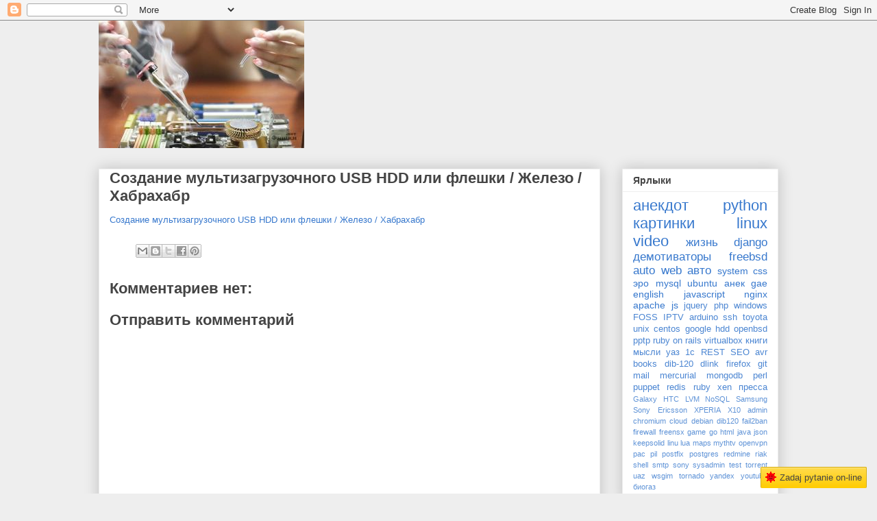

--- FILE ---
content_type: text/html; charset=UTF-8
request_url: https://blog.chm.od.ua/2011/07/usb-hdd.html
body_size: 13088
content:
<!DOCTYPE html>
<html class='v2' dir='ltr' lang='ru'>
<head>
<link href='https://www.blogger.com/static/v1/widgets/335934321-css_bundle_v2.css' rel='stylesheet' type='text/css'/>
<meta content='width=1100' name='viewport'/>
<meta content='text/html; charset=UTF-8' http-equiv='Content-Type'/>
<meta content='blogger' name='generator'/>
<link href="https://blog.chm.od.ua/favicon.ico" rel='icon' type='image/x-icon' />
<link href="https://blog.chm.od.ua/2011/07/usb-hdd.html" rel='canonical' />
<link rel="alternate" type="application/atom+xml" title="ChmOD - Atom" href="https://blog.chm.od.ua/feeds/posts/default" />
<link rel="alternate" type="application/rss+xml" title="ChmOD - RSS" href="https://blog.chm.od.ua/feeds/posts/default?alt=rss" />
<link rel="service.post" type="application/atom+xml" title="ChmOD - Atom" href="https://www.blogger.com/feeds/1968524279531736437/posts/default" />

<link rel="alternate" type="application/atom+xml" title="ChmOD - Atom" href="https://blog.chm.od.ua/feeds/7456970792989995822/comments/default" />
<!--Can't find substitution for tag [blog.ieCssRetrofitLinks]-->
<meta content='http://blog.chm.od.ua/2011/07/usb-hdd.html' property='og:url'/>
<meta content='Создание мультизагрузочного USB HDD или флешки / Железо / Хабрахабр' property='og:title'/>
<meta content='Создание мультизагрузочного USB HDD или флешки / Железо / Хабрахабр' property='og:description'/>
<title>ChmOD: Создание мультизагрузочного USB HDD или флешки / Железо / Хабрахабр</title>
<style id='page-skin-1' type='text/css'><!--
/*
-----------------------------------------------
Blogger Template Style
Name:     Awesome Inc.
Designer: Tina Chen
URL:      tinachen.org
----------------------------------------------- */
/* Content
----------------------------------------------- */
body {
font: normal normal 13px Arial, Tahoma, Helvetica, FreeSans, sans-serif;
color: #444444;
background: #eeeeee none repeat scroll top left;
}
html body .content-outer {
min-width: 0;
max-width: 100%;
width: 100%;
}
a:link {
text-decoration: none;
color: #3778cd;
}
a:visited {
text-decoration: none;
color: #4d469c;
}
a:hover {
text-decoration: underline;
color: #3778cd;
}
.body-fauxcolumn-outer .cap-top {
position: absolute;
z-index: 1;
height: 276px;
width: 100%;
background: transparent none repeat-x scroll top left;
_background-image: none;
}
/* Columns
----------------------------------------------- */
.content-inner {
padding: 0;
}
.header-inner .section {
margin: 0 16px;
}
.tabs-inner .section {
margin: 0 16px;
}
.main-inner {
padding-top: 30px;
}
.main-inner .column-center-inner,
.main-inner .column-left-inner,
.main-inner .column-right-inner {
padding: 0 5px;
}
*+html body .main-inner .column-center-inner {
margin-top: -30px;
}
#layout .main-inner .column-center-inner {
margin-top: 0;
}
/* Header
----------------------------------------------- */
.header-outer {
margin: 0 0 0 0;
background: transparent none repeat scroll 0 0;
}
.Header h1 {
font: normal bold 40px Arial, Tahoma, Helvetica, FreeSans, sans-serif;
color: #444444;
text-shadow: 0 0 -1px #000000;
}
.Header h1 a {
color: #444444;
}
.Header .description {
font: normal normal 14px Arial, Tahoma, Helvetica, FreeSans, sans-serif;
color: #444444;
}
.header-inner .Header .titlewrapper,
.header-inner .Header .descriptionwrapper {
padding-left: 0;
padding-right: 0;
margin-bottom: 0;
}
.header-inner .Header .titlewrapper {
padding-top: 22px;
}
/* Tabs
----------------------------------------------- */
.tabs-outer {
overflow: hidden;
position: relative;
background: #eeeeee url(https://resources.blogblog.com/blogblog/data/1kt/awesomeinc/tabs_gradient_light.png) repeat scroll 0 0;
}
#layout .tabs-outer {
overflow: visible;
}
.tabs-cap-top, .tabs-cap-bottom {
position: absolute;
width: 100%;
border-top: 1px solid #999999;
}
.tabs-cap-bottom {
bottom: 0;
}
.tabs-inner .widget li a {
display: inline-block;
margin: 0;
padding: .6em 1.5em;
font: normal bold 14px Arial, Tahoma, Helvetica, FreeSans, sans-serif;
color: #444444;
border-top: 1px solid #999999;
border-bottom: 1px solid #999999;
border-left: 1px solid #999999;
height: 16px;
line-height: 16px;
}
.tabs-inner .widget li:last-child a {
border-right: 1px solid #999999;
}
.tabs-inner .widget li.selected a, .tabs-inner .widget li a:hover {
background: #666666 url(https://resources.blogblog.com/blogblog/data/1kt/awesomeinc/tabs_gradient_light.png) repeat-x scroll 0 -100px;
color: #ffffff;
}
/* Headings
----------------------------------------------- */
h2 {
font: normal bold 14px Arial, Tahoma, Helvetica, FreeSans, sans-serif;
color: #444444;
}
/* Widgets
----------------------------------------------- */
.main-inner .section {
margin: 0 27px;
padding: 0;
}
.main-inner .column-left-outer,
.main-inner .column-right-outer {
margin-top: 0;
}
#layout .main-inner .column-left-outer,
#layout .main-inner .column-right-outer {
margin-top: 0;
}
.main-inner .column-left-inner,
.main-inner .column-right-inner {
background: transparent none repeat 0 0;
-moz-box-shadow: 0 0 0 rgba(0, 0, 0, .2);
-webkit-box-shadow: 0 0 0 rgba(0, 0, 0, .2);
-goog-ms-box-shadow: 0 0 0 rgba(0, 0, 0, .2);
box-shadow: 0 0 0 rgba(0, 0, 0, .2);
-moz-border-radius: 0;
-webkit-border-radius: 0;
-goog-ms-border-radius: 0;
border-radius: 0;
}
#layout .main-inner .column-left-inner,
#layout .main-inner .column-right-inner {
margin-top: 0;
}
.sidebar .widget {
font: normal normal 14px Arial, Tahoma, Helvetica, FreeSans, sans-serif;
color: #444444;
}
.sidebar .widget a:link {
color: #3778cd;
}
.sidebar .widget a:visited {
color: #4d469c;
}
.sidebar .widget a:hover {
color: #3778cd;
}
.sidebar .widget h2 {
text-shadow: 0 0 -1px #000000;
}
.main-inner .widget {
background-color: #ffffff;
border: 1px solid #eeeeee;
padding: 0 15px 15px;
margin: 20px -16px;
-moz-box-shadow: 0 0 20px rgba(0, 0, 0, .2);
-webkit-box-shadow: 0 0 20px rgba(0, 0, 0, .2);
-goog-ms-box-shadow: 0 0 20px rgba(0, 0, 0, .2);
box-shadow: 0 0 20px rgba(0, 0, 0, .2);
-moz-border-radius: 0;
-webkit-border-radius: 0;
-goog-ms-border-radius: 0;
border-radius: 0;
}
.main-inner .widget h2 {
margin: 0 -15px;
padding: .6em 15px .5em;
border-bottom: 1px solid transparent;
}
.footer-inner .widget h2 {
padding: 0 0 .4em;
border-bottom: 1px solid transparent;
}
.main-inner .widget h2 + div, .footer-inner .widget h2 + div {
border-top: 1px solid #eeeeee;
padding-top: 8px;
}
.main-inner .widget .widget-content {
margin: 0 -15px;
padding: 7px 15px 0;
}
.main-inner .widget ul, .main-inner .widget #ArchiveList ul.flat {
margin: -8px -15px 0;
padding: 0;
list-style: none;
}
.main-inner .widget #ArchiveList {
margin: -8px 0 0;
}
.main-inner .widget ul li, .main-inner .widget #ArchiveList ul.flat li {
padding: .5em 15px;
text-indent: 0;
color: #666666;
border-top: 1px solid #eeeeee;
border-bottom: 1px solid transparent;
}
.main-inner .widget #ArchiveList ul li {
padding-top: .25em;
padding-bottom: .25em;
}
.main-inner .widget ul li:first-child, .main-inner .widget #ArchiveList ul.flat li:first-child {
border-top: none;
}
.main-inner .widget ul li:last-child, .main-inner .widget #ArchiveList ul.flat li:last-child {
border-bottom: none;
}
.post-body {
position: relative;
}
.main-inner .widget .post-body ul {
padding: 0 2.5em;
margin: .5em 0;
list-style: disc;
}
.main-inner .widget .post-body ul li {
padding: 0.25em 0;
margin-bottom: .25em;
color: #444444;
border: none;
}
.footer-inner .widget ul {
padding: 0;
list-style: none;
}
.widget .zippy {
color: #666666;
}
/* Posts
----------------------------------------------- */
body .main-inner .Blog {
padding: 0;
margin-bottom: 1em;
background-color: transparent;
border: none;
-moz-box-shadow: 0 0 0 rgba(0, 0, 0, 0);
-webkit-box-shadow: 0 0 0 rgba(0, 0, 0, 0);
-goog-ms-box-shadow: 0 0 0 rgba(0, 0, 0, 0);
box-shadow: 0 0 0 rgba(0, 0, 0, 0);
}
.main-inner .section:last-child .Blog:last-child {
padding: 0;
margin-bottom: 1em;
}
.main-inner .widget h2.date-header {
margin: 0 -15px 1px;
padding: 0 0 0 0;
font: normal normal 14px Arial, Tahoma, Helvetica, FreeSans, sans-serif;
color: #444444;
background: transparent none no-repeat scroll top left;
border-top: 0 solid #eeeeee;
border-bottom: 1px solid transparent;
-moz-border-radius-topleft: 0;
-moz-border-radius-topright: 0;
-webkit-border-top-left-radius: 0;
-webkit-border-top-right-radius: 0;
border-top-left-radius: 0;
border-top-right-radius: 0;
position: static;
bottom: 100%;
right: 15px;
text-shadow: 0 0 -1px #000000;
}
.main-inner .widget h2.date-header span {
font: normal normal 14px Arial, Tahoma, Helvetica, FreeSans, sans-serif;
display: block;
padding: .5em 15px;
border-left: 0 solid #eeeeee;
border-right: 0 solid #eeeeee;
}
.date-outer {
position: relative;
margin: 30px 0 20px;
padding: 0 15px;
background-color: #ffffff;
border: 1px solid #eeeeee;
-moz-box-shadow: 0 0 20px rgba(0, 0, 0, .2);
-webkit-box-shadow: 0 0 20px rgba(0, 0, 0, .2);
-goog-ms-box-shadow: 0 0 20px rgba(0, 0, 0, .2);
box-shadow: 0 0 20px rgba(0, 0, 0, .2);
-moz-border-radius: 0;
-webkit-border-radius: 0;
-goog-ms-border-radius: 0;
border-radius: 0;
}
.date-outer:first-child {
margin-top: 0;
}
.date-outer:last-child {
margin-bottom: 20px;
-moz-border-radius-bottomleft: 0;
-moz-border-radius-bottomright: 0;
-webkit-border-bottom-left-radius: 0;
-webkit-border-bottom-right-radius: 0;
-goog-ms-border-bottom-left-radius: 0;
-goog-ms-border-bottom-right-radius: 0;
border-bottom-left-radius: 0;
border-bottom-right-radius: 0;
}
.date-posts {
margin: 0 -15px;
padding: 0 15px;
clear: both;
}
.post-outer, .inline-ad {
border-top: 1px solid #eeeeee;
margin: 0 -15px;
padding: 15px 15px;
}
.post-outer {
padding-bottom: 10px;
}
.post-outer:first-child {
padding-top: 0;
border-top: none;
}
.post-outer:last-child, .inline-ad:last-child {
border-bottom: none;
}
.post-body {
position: relative;
}
.post-body img {
padding: 8px;
background: transparent;
border: 1px solid transparent;
-moz-box-shadow: 0 0 0 rgba(0, 0, 0, .2);
-webkit-box-shadow: 0 0 0 rgba(0, 0, 0, .2);
box-shadow: 0 0 0 rgba(0, 0, 0, .2);
-moz-border-radius: 0;
-webkit-border-radius: 0;
border-radius: 0;
}
h3.post-title, h4 {
font: normal bold 22px Arial, Tahoma, Helvetica, FreeSans, sans-serif;
color: #444444;
}
h3.post-title a {
font: normal bold 22px Arial, Tahoma, Helvetica, FreeSans, sans-serif;
color: #444444;
}
h3.post-title a:hover {
color: #3778cd;
text-decoration: underline;
}
.post-header {
margin: 0 0 1em;
}
.post-body {
line-height: 1.4;
}
.post-outer h2 {
color: #444444;
}
.post-footer {
margin: 1.5em 0 0;
}
#blog-pager {
padding: 15px;
font-size: 120%;
background-color: #ffffff;
border: 1px solid #eeeeee;
-moz-box-shadow: 0 0 20px rgba(0, 0, 0, .2);
-webkit-box-shadow: 0 0 20px rgba(0, 0, 0, .2);
-goog-ms-box-shadow: 0 0 20px rgba(0, 0, 0, .2);
box-shadow: 0 0 20px rgba(0, 0, 0, .2);
-moz-border-radius: 0;
-webkit-border-radius: 0;
-goog-ms-border-radius: 0;
border-radius: 0;
-moz-border-radius-topleft: 0;
-moz-border-radius-topright: 0;
-webkit-border-top-left-radius: 0;
-webkit-border-top-right-radius: 0;
-goog-ms-border-top-left-radius: 0;
-goog-ms-border-top-right-radius: 0;
border-top-left-radius: 0;
border-top-right-radius-topright: 0;
margin-top: 1em;
}
.blog-feeds, .post-feeds {
margin: 1em 0;
text-align: center;
color: #444444;
}
.blog-feeds a, .post-feeds a {
color: #3778cd;
}
.blog-feeds a:visited, .post-feeds a:visited {
color: #4d469c;
}
.blog-feeds a:hover, .post-feeds a:hover {
color: #3778cd;
}
.post-outer .comments {
margin-top: 2em;
}
/* Comments
----------------------------------------------- */
.comments .comments-content .icon.blog-author {
background-repeat: no-repeat;
background-image: url([data-uri]);
}
.comments .comments-content .loadmore a {
border-top: 1px solid #999999;
border-bottom: 1px solid #999999;
}
.comments .continue {
border-top: 2px solid #999999;
}
/* Footer
----------------------------------------------- */
.footer-outer {
margin: -20px 0 -1px;
padding: 20px 0 0;
color: #444444;
overflow: hidden;
}
.footer-fauxborder-left {
border-top: 1px solid #eeeeee;
background: #ffffff none repeat scroll 0 0;
-moz-box-shadow: 0 0 20px rgba(0, 0, 0, .2);
-webkit-box-shadow: 0 0 20px rgba(0, 0, 0, .2);
-goog-ms-box-shadow: 0 0 20px rgba(0, 0, 0, .2);
box-shadow: 0 0 20px rgba(0, 0, 0, .2);
margin: 0 -20px;
}
/* Mobile
----------------------------------------------- */
body.mobile {
background-size: auto;
}
.mobile .body-fauxcolumn-outer {
background: transparent none repeat scroll top left;
}
*+html body.mobile .main-inner .column-center-inner {
margin-top: 0;
}
.mobile .main-inner .widget {
padding: 0 0 15px;
}
.mobile .main-inner .widget h2 + div,
.mobile .footer-inner .widget h2 + div {
border-top: none;
padding-top: 0;
}
.mobile .footer-inner .widget h2 {
padding: 0.5em 0;
border-bottom: none;
}
.mobile .main-inner .widget .widget-content {
margin: 0;
padding: 7px 0 0;
}
.mobile .main-inner .widget ul,
.mobile .main-inner .widget #ArchiveList ul.flat {
margin: 0 -15px 0;
}
.mobile .main-inner .widget h2.date-header {
right: 0;
}
.mobile .date-header span {
padding: 0.4em 0;
}
.mobile .date-outer:first-child {
margin-bottom: 0;
border: 1px solid #eeeeee;
-moz-border-radius-topleft: 0;
-moz-border-radius-topright: 0;
-webkit-border-top-left-radius: 0;
-webkit-border-top-right-radius: 0;
-goog-ms-border-top-left-radius: 0;
-goog-ms-border-top-right-radius: 0;
border-top-left-radius: 0;
border-top-right-radius: 0;
}
.mobile .date-outer {
border-color: #eeeeee;
border-width: 0 1px 1px;
}
.mobile .date-outer:last-child {
margin-bottom: 0;
}
.mobile .main-inner {
padding: 0;
}
.mobile .header-inner .section {
margin: 0;
}
.mobile .post-outer, .mobile .inline-ad {
padding: 5px 0;
}
.mobile .tabs-inner .section {
margin: 0 10px;
}
.mobile .main-inner .widget h2 {
margin: 0;
padding: 0;
}
.mobile .main-inner .widget h2.date-header span {
padding: 0;
}
.mobile .main-inner .widget .widget-content {
margin: 0;
padding: 7px 0 0;
}
.mobile #blog-pager {
border: 1px solid transparent;
background: #ffffff none repeat scroll 0 0;
}
.mobile .main-inner .column-left-inner,
.mobile .main-inner .column-right-inner {
background: transparent none repeat 0 0;
-moz-box-shadow: none;
-webkit-box-shadow: none;
-goog-ms-box-shadow: none;
box-shadow: none;
}
.mobile .date-posts {
margin: 0;
padding: 0;
}
.mobile .footer-fauxborder-left {
margin: 0;
border-top: inherit;
}
.mobile .main-inner .section:last-child .Blog:last-child {
margin-bottom: 0;
}
.mobile-index-contents {
color: #444444;
}
.mobile .mobile-link-button {
background: #3778cd url(https://resources.blogblog.com/blogblog/data/1kt/awesomeinc/tabs_gradient_light.png) repeat scroll 0 0;
}
.mobile-link-button a:link, .mobile-link-button a:visited {
color: #ffffff;
}
.mobile .tabs-inner .PageList .widget-content {
background: transparent;
border-top: 1px solid;
border-color: #999999;
color: #444444;
}
.mobile .tabs-inner .PageList .widget-content .pagelist-arrow {
border-left: 1px solid #999999;
}

--></style>
<style id='template-skin-1' type='text/css'><!--
body {
min-width: 1024px;
}
.content-outer, .content-fauxcolumn-outer, .region-inner {
min-width: 1024px;
max-width: 1024px;
_width: 1024px;
}
.main-inner .columns {
padding-left: 0px;
padding-right: 260px;
}
.main-inner .fauxcolumn-center-outer {
left: 0px;
right: 260px;
/* IE6 does not respect left and right together */
_width: expression(this.parentNode.offsetWidth -
parseInt("0px") -
parseInt("260px") + 'px');
}
.main-inner .fauxcolumn-left-outer {
width: 0px;
}
.main-inner .fauxcolumn-right-outer {
width: 260px;
}
.main-inner .column-left-outer {
width: 0px;
right: 100%;
margin-left: -0px;
}
.main-inner .column-right-outer {
width: 260px;
margin-right: -260px;
}
#layout {
min-width: 0;
}
#layout .content-outer {
min-width: 0;
width: 800px;
}
#layout .region-inner {
min-width: 0;
width: auto;
}
body#layout div.add_widget {
padding: 8px;
}
body#layout div.add_widget a {
margin-left: 32px;
}
--></style>
<script type='text/javascript'>
        (function(i,s,o,g,r,a,m){i['GoogleAnalyticsObject']=r;i[r]=i[r]||function(){
        (i[r].q=i[r].q||[]).push(arguments)},i[r].l=1*new Date();a=s.createElement(o),
        m=s.getElementsByTagName(o)[0];a.async=1;a.src=g;m.parentNode.insertBefore(a,m)
        })(window,document,'script','https://www.google-analytics.com/analytics.js','ga');
        ga('create', 'UA-12244265-6', 'auto', 'blogger');
        ga('blogger.send', 'pageview');
      </script>
<link href='https://www.blogger.com/dyn-css/authorization.css?targetBlogID=1968524279531736437&amp;zx=22702f09-c951-4263-b2d0-3451c61360e7' media='none' onload='if(media!=&#39;all&#39;)media=&#39;all&#39;' rel='stylesheet'/><noscript><link href='https://www.blogger.com/dyn-css/authorization.css?targetBlogID=1968524279531736437&amp;zx=22702f09-c951-4263-b2d0-3451c61360e7' rel='stylesheet'/></noscript>
<meta name='google-adsense-platform-account' content='ca-host-pub-1556223355139109'/>
<meta name='google-adsense-platform-domain' content='blogspot.com'/>

</head>
<body class='loading variant-light'>
<div class='navbar section' id='navbar' name='Панель навигации'><div class='widget Navbar' data-version='1' id='Navbar1'><script type="text/javascript">
    function setAttributeOnload(object, attribute, val) {
      if(window.addEventListener) {
        window.addEventListener('load',
          function(){ object[attribute] = val; }, false);
      } else {
        window.attachEvent('onload', function(){ object[attribute] = val; });
      }
    }
  </script>
<div id="navbar-iframe-container"></div>
<script type="text/javascript" src="https://apis.google.com/js/platform.js"></script>
<script type="text/javascript">
      gapi.load("gapi.iframes:gapi.iframes.style.bubble", function() {
        if (gapi.iframes && gapi.iframes.getContext) {
          gapi.iframes.getContext().openChild({
              url: 'https://www.blogger.com/navbar/1968524279531736437?po\x3d7456970792989995822\x26origin\x3dhttp://blog.chm.od.ua',
              where: document.getElementById("navbar-iframe-container"),
              id: "navbar-iframe"
          });
        }
      });
    </script><script type="text/javascript">
(function() {
var script = document.createElement('script');
script.type = 'text/javascript';
script.src = '//pagead2.googlesyndication.com/pagead/js/google_top_exp.js';
var head = document.getElementsByTagName('head')[0];
if (head) {
head.appendChild(script);
}})();
</script>
</div></div>
<div class='body-fauxcolumns'>
<div class='fauxcolumn-outer body-fauxcolumn-outer'>
<div class='cap-top'>
<div class='cap-left'></div>
<div class='cap-right'></div>
</div>
<div class='fauxborder-left'>
<div class='fauxborder-right'></div>
<div class='fauxcolumn-inner'>
</div>
</div>
<div class='cap-bottom'>
<div class='cap-left'></div>
<div class='cap-right'></div>
</div>
</div>
</div>
<div class='content'>
<div class='content-fauxcolumns'>
<div class='fauxcolumn-outer content-fauxcolumn-outer'>
<div class='cap-top'>
<div class='cap-left'></div>
<div class='cap-right'></div>
</div>
<div class='fauxborder-left'>
<div class='fauxborder-right'></div>
<div class='fauxcolumn-inner'>
</div>
</div>
<div class='cap-bottom'>
<div class='cap-left'></div>
<div class='cap-right'></div>
</div>
</div>
</div>
<div class='content-outer'>
<div class='content-cap-top cap-top'>
<div class='cap-left'></div>
<div class='cap-right'></div>
</div>
<div class='fauxborder-left content-fauxborder-left'>
<div class='fauxborder-right content-fauxborder-right'></div>
<div class='content-inner'>
<header>
<div class='header-outer'>
<div class='header-cap-top cap-top'>
<div class='cap-left'></div>
<div class='cap-right'></div>
</div>
<div class='fauxborder-left header-fauxborder-left'>
<div class='fauxborder-right header-fauxborder-right'></div>
<div class='region-inner header-inner'>
<div class='header section' id='header' name='Заголовок'><div class='widget Header' data-version='1' id='Header1'>
<div id='header-inner'>
<a href="https://blog.chm.od.ua/" style='display: block'>
<img alt='ChmOD' height='186px; ' id='Header1_headerimg' src='https://blogger.googleusercontent.com/img/b/R29vZ2xl/AVvXsEgzx6kGKfYUfXBQzki-QziwLgjSRni8VHZo4Cliwk4V61bR028eWMEe8x60bDTM1kpSN7Cxie8BE-_JduolSvH8t8qpPGpioKsFeaP8fedlbjhMX05PE4Uv9rgVm3hGrJKbmZStVahXiQCl/s1600/help.jpeg' style='display: block' width='300px; '/>
</a>
</div>
</div></div>
</div>
</div>
<div class='header-cap-bottom cap-bottom'>
<div class='cap-left'></div>
<div class='cap-right'></div>
</div>
</div>
</header>
<div class='tabs-outer'>
<div class='tabs-cap-top cap-top'>
<div class='cap-left'></div>
<div class='cap-right'></div>
</div>
<div class='fauxborder-left tabs-fauxborder-left'>
<div class='fauxborder-right tabs-fauxborder-right'></div>
<div class='region-inner tabs-inner'>
<div class='tabs no-items section' id='crosscol' name='Поперечный столбец'></div>
<div class='tabs no-items section' id='crosscol-overflow' name='Cross-Column 2'></div>
</div>
</div>
<div class='tabs-cap-bottom cap-bottom'>
<div class='cap-left'></div>
<div class='cap-right'></div>
</div>
</div>
<div class='main-outer'>
<div class='main-cap-top cap-top'>
<div class='cap-left'></div>
<div class='cap-right'></div>
</div>
<div class='fauxborder-left main-fauxborder-left'>
<div class='fauxborder-right main-fauxborder-right'></div>
<div class='region-inner main-inner'>
<div class='columns fauxcolumns'>
<div class='fauxcolumn-outer fauxcolumn-center-outer'>
<div class='cap-top'>
<div class='cap-left'></div>
<div class='cap-right'></div>
</div>
<div class='fauxborder-left'>
<div class='fauxborder-right'></div>
<div class='fauxcolumn-inner'>
</div>
</div>
<div class='cap-bottom'>
<div class='cap-left'></div>
<div class='cap-right'></div>
</div>
</div>
<div class='fauxcolumn-outer fauxcolumn-left-outer'>
<div class='cap-top'>
<div class='cap-left'></div>
<div class='cap-right'></div>
</div>
<div class='fauxborder-left'>
<div class='fauxborder-right'></div>
<div class='fauxcolumn-inner'>
</div>
</div>
<div class='cap-bottom'>
<div class='cap-left'></div>
<div class='cap-right'></div>
</div>
</div>
<div class='fauxcolumn-outer fauxcolumn-right-outer'>
<div class='cap-top'>
<div class='cap-left'></div>
<div class='cap-right'></div>
</div>
<div class='fauxborder-left'>
<div class='fauxborder-right'></div>
<div class='fauxcolumn-inner'>
</div>
</div>
<div class='cap-bottom'>
<div class='cap-left'></div>
<div class='cap-right'></div>
</div>
</div>
<!-- corrects IE6 width calculation -->
<div class='columns-inner'>
<div class='column-center-outer'>
<div class='column-center-inner'>
<div class='main section' id='main' name='Основной'><div class='widget Blog' data-version='1' id='Blog1'>
<div class='blog-posts hfeed'>

          <div class="date-outer">
        

          <div class="date-posts">
        
<div class='post-outer'>
<div class='post hentry uncustomized-post-template' itemprop='blogPost' itemscope='itemscope' itemtype='http://schema.org/BlogPosting'>
<meta content='1968524279531736437' itemprop='blogId'/>
<meta content='7456970792989995822' itemprop='postId'/>
<a name='7456970792989995822'></a>
<h3 class='post-title entry-title' itemprop='name'>
<a href='http://habrahabr.ru/blogs/hardware/124482/'>Создание мультизагрузочного USB HDD или флешки / Железо / Хабрахабр</a>
</h3>
<div class='post-header'>
<div class='post-header-line-1'></div>
</div>
<div class='post-body entry-content' id='post-body-7456970792989995822' itemprop='description articleBody'>
<a href="http://habrahabr.ru/blogs/hardware/124482/">Создание мультизагрузочного USB HDD или флешки / Железо / Хабрахабр</a>
<div style='clear: both;'></div>
</div>
<div class='post-footer'>
<div class='post-footer-line post-footer-line-1'>
<span class='post-author vcard'>
</span>
<span class='post-timestamp'>
</span>
<span class='post-comment-link'>
</span>
<span class='post-icons'>
<span class='item-control blog-admin pid-883111151'>
<a href='https://www.blogger.com/post-edit.g?blogID=1968524279531736437&postID=7456970792989995822&from=pencil' title='Изменить сообщение'>
<img alt='' class='icon-action' height='18' src='https://resources.blogblog.com/img/icon18_edit_allbkg.gif' width='18'/>
</a>
</span>
</span>
<div class='post-share-buttons goog-inline-block'>
<a class='goog-inline-block share-button sb-email' href='https://www.blogger.com/share-post.g?blogID=1968524279531736437&postID=7456970792989995822&target=email' target='_blank' title='Отправить по электронной почте'><span class='share-button-link-text'>Отправить по электронной почте</span></a><a class='goog-inline-block share-button sb-blog' href='https://www.blogger.com/share-post.g?blogID=1968524279531736437&postID=7456970792989995822&target=blog' onclick='window.open(this.href, "_blank", "height=270,width=475"); return false;' target='_blank' title='Написать об этом в блоге'><span class='share-button-link-text'>Написать об этом в блоге</span></a><a class='goog-inline-block share-button sb-twitter' href='https://www.blogger.com/share-post.g?blogID=1968524279531736437&postID=7456970792989995822&target=twitter' target='_blank' title='Поделиться в X'><span class='share-button-link-text'>Поделиться в X</span></a><a class='goog-inline-block share-button sb-facebook' href='https://www.blogger.com/share-post.g?blogID=1968524279531736437&postID=7456970792989995822&target=facebook' onclick='window.open(this.href, "_blank", "height=430,width=640"); return false;' target='_blank' title='Опубликовать в Facebook'><span class='share-button-link-text'>Опубликовать в Facebook</span></a><a class='goog-inline-block share-button sb-pinterest' href='https://www.blogger.com/share-post.g?blogID=1968524279531736437&postID=7456970792989995822&target=pinterest' target='_blank' title='Поделиться в Pinterest'><span class='share-button-link-text'>Поделиться в Pinterest</span></a>
</div>
</div>
<div class='post-footer-line post-footer-line-2'>
<span class='post-labels'>
</span>
</div>
<div class='post-footer-line post-footer-line-3'>
<span class='post-location'>
</span>
</div>
</div>
</div>
<div class='comments' id='comments'>
<a name='comments'></a>
<h4>Комментариев нет:</h4>
<div id='Blog1_comments-block-wrapper'>
<dl class='avatar-comment-indent' id='comments-block'>
</dl>
</div>
<p class='comment-footer'>
<div class='comment-form'>
<a name='comment-form'></a>
<h4 id='comment-post-message'>Отправить комментарий</h4>
<p>
</p>
<a href='https://www.blogger.com/comment/frame/1968524279531736437?po=7456970792989995822&hl=ru&saa=85391&origin=http://blog.chm.od.ua' id='comment-editor-src'></a>
<iframe allowtransparency='true' class='blogger-iframe-colorize blogger-comment-from-post' frameborder='0' height='410px' id='comment-editor' name='comment-editor' src='' width='100%'></iframe>
<script src='https://www.blogger.com/static/v1/jsbin/2830521187-comment_from_post_iframe.js' type='text/javascript'></script>
<script type='text/javascript'>
      BLOG_CMT_createIframe('https://www.blogger.com/rpc_relay.html');
    </script>
</div>
</p>
</div>
</div>

        </div></div>
      
</div>
<div class='blog-pager' id='blog-pager'>
<span id='blog-pager-newer-link'>
<a class='blog-pager-newer-link' href="https://blog.chm.od.ua/2011/07/svn.html" id='Blog1_blog-pager-newer-link' title='Следующее'>Следующее</a>
</span>
<span id='blog-pager-older-link'>
<a class='blog-pager-older-link' href="https://blog.chm.od.ua/2011/07/wine-linux.html" id='Blog1_blog-pager-older-link' title='Предыдущее'>Предыдущее</a>
</span>
<a class='home-link' href="https://blog.chm.od.ua/">Главная страница</a>
</div>
<div class='clear'></div>
<div class='post-feeds'>
<div class='feed-links'>
Подписаться на:
<a class='feed-link' href="https://blog.chm.od.ua/feeds/7456970792989995822/comments/default" target='_blank' type='application/atom+xml'>Комментарии к сообщению (Atom)</a>
</div>
</div>
</div></div>
</div>
</div>
<div class='column-left-outer'>
<div class='column-left-inner'>
<aside>
</aside>
</div>
</div>
<div class='column-right-outer'>
<div class='column-right-inner'>
<aside>
<div class='sidebar section' id='sidebar-right-1'><div class='widget Label' data-version='1' id='Label1'>
<h2>Ярлыки</h2>
<div class='widget-content cloud-label-widget-content'>
<span class='label-size label-size-5'>
<a dir='ltr' href="https://blog.chm.od.ua/search/label/%D0%B0%D0%BD%D0%B5%D0%BA%D0%B4%D0%BE%D1%82">анекдот</a>
</span>
<span class='label-size label-size-5'>
<a dir='ltr' href="https://blog.chm.od.ua/search/label/python">python</a>
</span>
<span class='label-size label-size-5'>
<a dir='ltr' href="https://blog.chm.od.ua/search/label/%D0%BA%D0%B0%D1%80%D1%82%D0%B8%D0%BD%D0%BA%D0%B8">картинки</a>
</span>
<span class='label-size label-size-5'>
<a dir='ltr' href="https://blog.chm.od.ua/search/label/linux">linux</a>
</span>
<span class='label-size label-size-5'>
<a dir='ltr' href="https://blog.chm.od.ua/search/label/video">video</a>
</span>
<span class='label-size label-size-4'>
<a dir='ltr' href="https://blog.chm.od.ua/search/label/%D0%B6%D0%B8%D0%B7%D0%BD%D1%8C">жизнь</a>
</span>
<span class='label-size label-size-4'>
<a dir='ltr' href="https://blog.chm.od.ua/search/label/django">django</a>
</span>
<span class='label-size label-size-4'>
<a dir='ltr' href="https://blog.chm.od.ua/search/label/%D0%B4%D0%B5%D0%BC%D0%BE%D1%82%D0%B8%D0%B2%D0%B0%D1%82%D0%BE%D1%80%D1%8B">демотиваторы</a>
</span>
<span class='label-size label-size-4'>
<a dir='ltr' href="https://blog.chm.od.ua/search/label/freebsd">freebsd</a>
</span>
<span class='label-size label-size-4'>
<a dir='ltr' href="https://blog.chm.od.ua/search/label/auto">auto</a>
</span>
<span class='label-size label-size-4'>
<a dir='ltr' href="https://blog.chm.od.ua/search/label/web">web</a>
</span>
<span class='label-size label-size-4'>
<a dir='ltr' href="https://blog.chm.od.ua/search/label/%D0%B0%D0%B2%D1%82%D0%BE">авто</a>
</span>
<span class='label-size label-size-3'>
<a dir='ltr' href="https://blog.chm.od.ua/search/label/system">system</a>
</span>
<span class='label-size label-size-3'>
<a dir='ltr' href="https://blog.chm.od.ua/search/label/css">css</a>
</span>
<span class='label-size label-size-3'>
<a dir='ltr' href="https://blog.chm.od.ua/search/label/%D1%8D%D1%80%D0%BE">эро</a>
</span>
<span class='label-size label-size-3'>
<a dir='ltr' href="https://blog.chm.od.ua/search/label/mysql">mysql</a>
</span>
<span class='label-size label-size-3'>
<a dir='ltr' href="https://blog.chm.od.ua/search/label/ubuntu">ubuntu</a>
</span>
<span class='label-size label-size-3'>
<a dir='ltr' href="https://blog.chm.od.ua/search/label/%D0%B0%D0%BD%D0%B5%D0%BA">анек</a>
</span>
<span class='label-size label-size-3'>
<a dir='ltr' href="https://blog.chm.od.ua/search/label/gae">gae</a>
</span>
<span class='label-size label-size-3'>
<a dir='ltr' href="https://blog.chm.od.ua/search/label/english">english</a>
</span>
<span class='label-size label-size-3'>
<a dir='ltr' href="https://blog.chm.od.ua/search/label/javascript">javascript</a>
</span>
<span class='label-size label-size-3'>
<a dir='ltr' href="https://blog.chm.od.ua/search/label/nginx">nginx</a>
</span>
<span class='label-size label-size-3'>
<a dir='ltr' href="https://blog.chm.od.ua/search/label/apache">apache</a>
</span>
<span class='label-size label-size-3'>
<a dir='ltr' href="https://blog.chm.od.ua/search/label/js">js</a>
</span>
<span class='label-size label-size-2'>
<a dir='ltr' href="https://blog.chm.od.ua/search/label/jquery">jquery</a>
</span>
<span class='label-size label-size-2'>
<a dir='ltr' href="https://blog.chm.od.ua/search/label/php">php</a>
</span>
<span class='label-size label-size-2'>
<a dir='ltr' href="https://blog.chm.od.ua/search/label/windows">windows</a>
</span>
<span class='label-size label-size-2'>
<a dir='ltr' href="https://blog.chm.od.ua/search/label/FOSS">FOSS</a>
</span>
<span class='label-size label-size-2'>
<a dir='ltr' href="https://blog.chm.od.ua/search/label/IPTV">IPTV</a>
</span>
<span class='label-size label-size-2'>
<a dir='ltr' href="https://blog.chm.od.ua/search/label/arduino">arduino</a>
</span>
<span class='label-size label-size-2'>
<a dir='ltr' href="https://blog.chm.od.ua/search/label/ssh">ssh</a>
</span>
<span class='label-size label-size-2'>
<a dir='ltr' href="https://blog.chm.od.ua/search/label/toyota">toyota</a>
</span>
<span class='label-size label-size-2'>
<a dir='ltr' href="https://blog.chm.od.ua/search/label/unix">unix</a>
</span>
<span class='label-size label-size-2'>
<a dir='ltr' href="https://blog.chm.od.ua/search/label/centos">centos</a>
</span>
<span class='label-size label-size-2'>
<a dir='ltr' href="https://blog.chm.od.ua/search/label/google">google</a>
</span>
<span class='label-size label-size-2'>
<a dir='ltr' href="https://blog.chm.od.ua/search/label/hdd">hdd</a>
</span>
<span class='label-size label-size-2'>
<a dir='ltr' href="https://blog.chm.od.ua/search/label/openbsd">openbsd</a>
</span>
<span class='label-size label-size-2'>
<a dir='ltr' href="https://blog.chm.od.ua/search/label/pptp">pptp</a>
</span>
<span class='label-size label-size-2'>
<a dir='ltr' href="https://blog.chm.od.ua/search/label/ruby%20on%20rails">ruby on rails</a>
</span>
<span class='label-size label-size-2'>
<a dir='ltr' href="https://blog.chm.od.ua/search/label/virtualbox">virtualbox</a>
</span>
<span class='label-size label-size-2'>
<a dir='ltr' href="https://blog.chm.od.ua/search/label/%D0%BA%D0%BD%D0%B8%D0%B3%D0%B8">книги</a>
</span>
<span class='label-size label-size-2'>
<a dir='ltr' href="https://blog.chm.od.ua/search/label/%D0%BC%D1%8B%D1%81%D0%BB%D0%B8">мысли</a>
</span>
<span class='label-size label-size-2'>
<a dir='ltr' href="https://blog.chm.od.ua/search/label/%D1%83%D0%B0%D0%B7">уаз</a>
</span>
<span class='label-size label-size-2'>
<a dir='ltr' href="https://blog.chm.od.ua/search/label/1c">1c</a>
</span>
<span class='label-size label-size-2'>
<a dir='ltr' href="https://blog.chm.od.ua/search/label/REST">REST</a>
</span>
<span class='label-size label-size-2'>
<a dir='ltr' href="https://blog.chm.od.ua/search/label/SEO">SEO</a>
</span>
<span class='label-size label-size-2'>
<a dir='ltr' href="https://blog.chm.od.ua/search/label/avr">avr</a>
</span>
<span class='label-size label-size-2'>
<a dir='ltr' href="https://blog.chm.od.ua/search/label/books">books</a>
</span>
<span class='label-size label-size-2'>
<a dir='ltr' href="https://blog.chm.od.ua/search/label/dib-120">dib-120</a>
</span>
<span class='label-size label-size-2'>
<a dir='ltr' href="https://blog.chm.od.ua/search/label/dlink">dlink</a>
</span>
<span class='label-size label-size-2'>
<a dir='ltr' href="https://blog.chm.od.ua/search/label/firefox">firefox</a>
</span>
<span class='label-size label-size-2'>
<a dir='ltr' href="https://blog.chm.od.ua/search/label/git">git</a>
</span>
<span class='label-size label-size-2'>
<a dir='ltr' href="https://blog.chm.od.ua/search/label/mail">mail</a>
</span>
<span class='label-size label-size-2'>
<a dir='ltr' href="https://blog.chm.od.ua/search/label/mercurial">mercurial</a>
</span>
<span class='label-size label-size-2'>
<a dir='ltr' href="https://blog.chm.od.ua/search/label/mongodb">mongodb</a>
</span>
<span class='label-size label-size-2'>
<a dir='ltr' href="https://blog.chm.od.ua/search/label/perl">perl</a>
</span>
<span class='label-size label-size-2'>
<a dir='ltr' href="https://blog.chm.od.ua/search/label/puppet">puppet</a>
</span>
<span class='label-size label-size-2'>
<a dir='ltr' href="https://blog.chm.od.ua/search/label/redis">redis</a>
</span>
<span class='label-size label-size-2'>
<a dir='ltr' href="https://blog.chm.od.ua/search/label/ruby">ruby</a>
</span>
<span class='label-size label-size-2'>
<a dir='ltr' href="https://blog.chm.od.ua/search/label/xen">xen</a>
</span>
<span class='label-size label-size-2'>
<a dir='ltr' href="https://blog.chm.od.ua/search/label/%D0%BF%D1%80%D0%B5%D1%81%D1%81%D0%B0">пресса</a>
</span>
<span class='label-size label-size-1'>
<a dir='ltr' href="https://blog.chm.od.ua/search/label/Galaxy">Galaxy</a>
</span>
<span class='label-size label-size-1'>
<a dir='ltr' href="https://blog.chm.od.ua/search/label/HTC">HTC</a>
</span>
<span class='label-size label-size-1'>
<a dir='ltr' href="https://blog.chm.od.ua/search/label/LVM">LVM</a>
</span>
<span class='label-size label-size-1'>
<a dir='ltr' href="https://blog.chm.od.ua/search/label/NoSQL">NoSQL</a>
</span>
<span class='label-size label-size-1'>
<a dir='ltr' href="https://blog.chm.od.ua/search/label/Samsung">Samsung</a>
</span>
<span class='label-size label-size-1'>
<a dir='ltr' href="https://blog.chm.od.ua/search/label/Sony%20Ericsson">Sony Ericsson</a>
</span>
<span class='label-size label-size-1'>
<a dir='ltr' href="https://blog.chm.od.ua/search/label/XPERIA%20X10">XPERIA X10</a>
</span>
<span class='label-size label-size-1'>
<a dir='ltr' href="https://blog.chm.od.ua/search/label/admin">admin</a>
</span>
<span class='label-size label-size-1'>
<a dir='ltr' href="https://blog.chm.od.ua/search/label/chromium">chromium</a>
</span>
<span class='label-size label-size-1'>
<a dir='ltr' href="https://blog.chm.od.ua/search/label/cloud">cloud</a>
</span>
<span class='label-size label-size-1'>
<a dir='ltr' href="https://blog.chm.od.ua/search/label/debian">debian</a>
</span>
<span class='label-size label-size-1'>
<a dir='ltr' href="https://blog.chm.od.ua/search/label/dib120">dib120</a>
</span>
<span class='label-size label-size-1'>
<a dir='ltr' href="https://blog.chm.od.ua/search/label/fail2ban%0Afirewall">fail2ban
firewall</a>
</span>
<span class='label-size label-size-1'>
<a dir='ltr' href="https://blog.chm.od.ua/search/label/freensx">freensx</a>
</span>
<span class='label-size label-size-1'>
<a dir='ltr' href="https://blog.chm.od.ua/search/label/game">game</a>
</span>
<span class='label-size label-size-1'>
<a dir='ltr' href="https://blog.chm.od.ua/search/label/go">go</a>
</span>
<span class='label-size label-size-1'>
<a dir='ltr' href="https://blog.chm.od.ua/search/label/html">html</a>
</span>
<span class='label-size label-size-1'>
<a dir='ltr' href="https://blog.chm.od.ua/search/label/java">java</a>
</span>
<span class='label-size label-size-1'>
<a dir='ltr' href="https://blog.chm.od.ua/search/label/json">json</a>
</span>
<span class='label-size label-size-1'>
<a dir='ltr' href="https://blog.chm.od.ua/search/label/keepsolid">keepsolid</a>
</span>
<span class='label-size label-size-1'>
<a dir='ltr' href="https://blog.chm.od.ua/search/label/linu">linu</a>
</span>
<span class='label-size label-size-1'>
<a dir='ltr' href="https://blog.chm.od.ua/search/label/lua">lua</a>
</span>
<span class='label-size label-size-1'>
<a dir='ltr' href="https://blog.chm.od.ua/search/label/maps">maps</a>
</span>
<span class='label-size label-size-1'>
<a dir='ltr' href="https://blog.chm.od.ua/search/label/mythtv">mythtv</a>
</span>
<span class='label-size label-size-1'>
<a dir='ltr' href="https://blog.chm.od.ua/search/label/openvpn">openvpn</a>
</span>
<span class='label-size label-size-1'>
<a dir='ltr' href="https://blog.chm.od.ua/search/label/pac">pac</a>
</span>
<span class='label-size label-size-1'>
<a dir='ltr' href="https://blog.chm.od.ua/search/label/pil">pil</a>
</span>
<span class='label-size label-size-1'>
<a dir='ltr' href="https://blog.chm.od.ua/search/label/postfix">postfix</a>
</span>
<span class='label-size label-size-1'>
<a dir='ltr' href="https://blog.chm.od.ua/search/label/postgres">postgres</a>
</span>
<span class='label-size label-size-1'>
<a dir='ltr' href="https://blog.chm.od.ua/search/label/redmine">redmine</a>
</span>
<span class='label-size label-size-1'>
<a dir='ltr' href="https://blog.chm.od.ua/search/label/riak">riak</a>
</span>
<span class='label-size label-size-1'>
<a dir='ltr' href="https://blog.chm.od.ua/search/label/shell">shell</a>
</span>
<span class='label-size label-size-1'>
<a dir='ltr' href="https://blog.chm.od.ua/search/label/smtp">smtp</a>
</span>
<span class='label-size label-size-1'>
<a dir='ltr' href="https://blog.chm.od.ua/search/label/sony">sony</a>
</span>
<span class='label-size label-size-1'>
<a dir='ltr' href="https://blog.chm.od.ua/search/label/sysadmin">sysadmin</a>
</span>
<span class='label-size label-size-1'>
<a dir='ltr' href="https://blog.chm.od.ua/search/label/test">test</a>
</span>
<span class='label-size label-size-1'>
<a dir='ltr' href="https://blog.chm.od.ua/search/label/torrent">torrent</a>
</span>
<span class='label-size label-size-1'>
<a dir='ltr' href="https://blog.chm.od.ua/search/label/uaz">uaz</a>
</span>
<span class='label-size label-size-1'>
<a dir='ltr' href="https://blog.chm.od.ua/search/label/wsgim%20tornado">wsgim tornado</a>
</span>
<span class='label-size label-size-1'>
<a dir='ltr' href="https://blog.chm.od.ua/search/label/yandex">yandex</a>
</span>
<span class='label-size label-size-1'>
<a dir='ltr' href="https://blog.chm.od.ua/search/label/youtube">youtube</a>
</span>
<span class='label-size label-size-1'>
<a dir='ltr' href="https://blog.chm.od.ua/search/label/%D0%B1%D0%B8%D0%BE%D0%B3%D0%B0%D0%B7">биогаз</a>
</span>
<div class='clear'></div>
</div>
</div><div class='widget BlogSearch' data-version='1' id='BlogSearch1'>
<h2 class='title'>Поиск по этому блогу</h2>
<div class='widget-content'>
<div id='BlogSearch1_form'>
<form action="https://blog.chm.od.ua/search" class='gsc-search-box' target='_top'>
<table cellpadding='0' cellspacing='0' class='gsc-search-box'>
<tbody>
<tr>
<td class='gsc-input'>
<input autocomplete='off' class='gsc-input' name='q' size='10' title='search' type='text' value=''/>
</td>
<td class='gsc-search-button'>
<input class='gsc-search-button' title='search' type='submit' value='Поиск'/>
</td>
</tr>
</tbody>
</table>
</form>
</div>
</div>
<div class='clear'></div>
</div><div class='widget HTML' data-version='1' id='HTML4'>
<div class='widget-content'>
<!-- Yandex.Metrika informer -->
<a href="http://metrika.yandex.ru/stat/?id=629809&amp;from=informer"
target="_blank" rel="nofollow"><img src="//bs.yandex.ru/informer/629809/3_0_FFFFFFFF_EFEFEFFF_0_pageviews"
style="width:88px; height:31px; border:0;" alt="Яндекс.Метрика" title="Яндекс.Метрика: данные за сегодня (просмотры, визиты и уникальные посетители)" onclick="try{Ya.Metrika.informer({i:this,id:629809,type:0,lang:'ru'});return false}catch(e){}"/></a>
<!-- /Yandex.Metrika informer -->

<!-- Yandex.Metrika counter -->
<script src="//mc.yandex.ru/metrika/watch.js" type="text/javascript"></script>
<script type="text/javascript">
try { var yaCounter629809 = new Ya.Metrika({id:629809,
          webvisor:true,
          clickmap:true,
          trackLinks:true,
          accurateTrackBounce:true,
          trackHash:true});
} catch(e) { }
</script>
<noscript><div><img src="//mc.yandex.ru/watch/629809" style="position:absolute; left:-9999px;" alt="" /></div></noscript>
<!-- /Yandex.Metrika counter -->
<a href="http://blogs.yandex.ru/button/?id=93333998&type=link"><img src="http://button.blogs.yandex.net/39/98/93333998-link-white-male.gif" width="88" height="31" border="0" alt="Рейтинг блогов"/></a>
<img src="http://button.blogs.yandex.net/39/98/93333998-counter-white-male.gif" width="95" height="63" border="0" usemap="#visitorMap" alt="Рейтинг блогов" /><map name="visitorMap"><area shape="rect" coords="0,0,95,51" href="http://blogs.yandex.ru/button/?id=93333998&type=counter"/><area shape="rect" coords="0,51,95,63" href="http://blogs.yandex.ru/button/?id=93333998&type=andyou"/></map>
<a href="http://avrdevices.ru/" target="_blank"><img src="http://avrdevices.ru/button.jpg" border="0" alt="" width="88" height="31" /></a>
<a href="http://easyelectronics.ru/" target="_blank"><img src="http://easyelectronics.ru/img/bn/ee16060.gif" width="160" height="60" border="0" /></a>
<div id='askdevuserinfo'></div>
<script type='text/javascript' src="https://i.askdev.ru/js/widget/u1/widget.js">
</script>
<script type='text/javascript'>
 askdevUserInfoCallback = function(data){
    widget = new ASKDEV.USERINFO(data);
    widget.setTheme('default');
    widget.render('askdevuserinfo');
 };
ASKDEV.jsonP('http://www.askdev.ru/member/wline/userinfo.jsonp?callback=askdevUserInfoCallback');
</script>
</div>
<div class='clear'></div>
</div><div class='widget HTML' data-version='1' id='HTML1'>
<div class='widget-content'>
<!-- start gg-widget-html - Copyright Xevin Consulting Limited -->
<a href="//widget.gg.pl/widget/a734975acb58f427e62d4ab73a139bcdc9746e8deed12ee3e3517feaf61e86ce#uin%3D51090008%7Cmsg_online%3DWitam%2C%20w%20czym%20mog%C4%99%20pom%C3%B3c%7Cmsg_offline%3DZostaw%20wiadomo%C5%9B%C4%87%20i%20informacje%20kontaktowe%2C%20a%20odpowiemy%20na%20Twoje%20pytanie.%7Chash%3Da734975acb58f427e62d4ab73a139bcdc9746e8deed12ee3e3517feaf61e86ce" rel="nofollow" data-gg-widget="snapped-bottom" target="_blank"
style=" border: 1px solid #d6ad0b; -webkit-border-radius: 2px; background: linear-gradient(#ffdb4d 0%, #ffcc01 100%); background:-webkit-linear-gradient(#ffdb4d 0%, #ffcc01 100%); background: -o-linear-gradient(#ffdb4d 0%, #ffcc01 100%); background: -moz-linear-gradient(#ffdb4d 0%, #ffcc01 100%); border-radius: 2px; box-shadow: 0px 1px 2px -1px #fff inset; -webkit-box-shadow: 0px 1px 2px -1px #fff inset; -moz-box-shadow: 0px 1px 2px -1px #fff inset; color: #444; display: inline-block; font-family: Arial, sans-serif; font-size: 13px; height: 30px; max-width: 300px; text-decoration: none;">
<img alt="" style="display: inline-block; line-height: 30px; padding: 6px 1px 6px 6px; vertical-align: top;" src="https://status.gadu-gadu.pl/users/status.asp?id=51090008&amp;styl=1&amp;source=widget" />
<span style="display: inline-block; line-height: 30px; max-width: 262px; overflow: hidden; padding: 0 6px 0 0; text-overflow: ellipsis; ms-text-overflow: ellipsis; o-text-overflow: ellipsis; white-space: nowrap;">Zadaj pytanie on-line</span>
</a>
<!-- Chcesz mieć GG widget na swojej stronie? Sprawdź http://www.gg.pl/info/komunikator-na-twoja-strone/ -->
<!-- end gg-widget-html -->

<!-- start gg-widget-javascript - kod javascript możesz umieścić przed końcowym znacznikiem body - Copyright Xevin Consulting Limited -->
<script type="text/javascript">
(function() {
    var s = document.createElement('script'); s.type = 'text/javascript'; s.async = true; s.id = 'gg-widget-script';
    s.src = '//widget.gg.pl/resources/js/widget.js';
    var ss = document.getElementsByTagName('script')[0]; ss.parentNode.insertBefore(s, ss); })();
</script>
<!-- end gg-widget-javascript -->
</div>
<div class='clear'></div>
</div><div class='widget PageList' data-version='1' id='PageList1'>
<h2>Страницы</h2>
<div class='widget-content'>
<ul>
<li>
<a href="https://blog.chm.od.ua/">Главная страница</a>
</li>
<li>
<a href="https://blog.chm.od.ua/p/blog-page_04.html">Инь Фу Во</a>
</li>
<li>
<a href="https://blog.chm.od.ua/p/blog-page.html">Библиотека книг</a>
</li>
<li>
<a href="https://blog.chm.od.ua/p/about.html">About</a>
</li>
</ul>
<div class='clear'></div>
</div>
</div>
</div>
</aside>
</div>
</div>
</div>
<div style='clear: both'></div>
<!-- columns -->
</div>
<!-- main -->
</div>
</div>
<div class='main-cap-bottom cap-bottom'>
<div class='cap-left'></div>
<div class='cap-right'></div>
</div>
</div>
<footer>
<div class='footer-outer'>
<div class='footer-cap-top cap-top'>
<div class='cap-left'></div>
<div class='cap-right'></div>
</div>
<div class='fauxborder-left footer-fauxborder-left'>
<div class='fauxborder-right footer-fauxborder-right'></div>
<div class='region-inner footer-inner'>
<div class='foot no-items section' id='footer-1'></div>
<table border='0' cellpadding='0' cellspacing='0' class='section-columns columns-2'>
<tbody>
<tr>
<td class='first columns-cell'>
<div class='foot no-items section' id='footer-2-1'></div>
</td>
<td class='columns-cell'>
<div class='foot no-items section' id='footer-2-2'></div>
</td>
</tr>
</tbody>
</table>
<!-- outside of the include in order to lock Attribution widget -->
<div class='foot section' id='footer-3' name='Нижний колонтитул'><div class='widget Attribution' data-version='1' id='Attribution1'>
<div class='widget-content' style='text-align: center;'>
Тема "Корпорация "Чудеса"". Технологии <a href='https://www.blogger.com' target='_blank'>Blogger</a>.
</div>
<div class='clear'></div>
</div></div>
</div>
</div>
<div class='footer-cap-bottom cap-bottom'>
<div class='cap-left'></div>
<div class='cap-right'></div>
</div>
</div>
</footer>
<!-- content -->
</div>
</div>
<div class='content-cap-bottom cap-bottom'>
<div class='cap-left'></div>
<div class='cap-right'></div>
</div>
</div>
</div>
<script type='text/javascript'>
    window.setTimeout(function() {
        document.body.className = document.body.className.replace('loading', '');
      }, 10);
  </script>

<script type="text/javascript" src="https://www.blogger.com/static/v1/widgets/2028843038-widgets.js"></script>
<script type='text/javascript'>
window['__wavt'] = 'AOuZoY5JFJjl5OzQ-eu9YXiTNfs-SLvC-g:1769566361728';_WidgetManager._Init('//www.blogger.com/rearrange?blogID\x3d1968524279531736437','//blog.chm.od.ua/2011/07/usb-hdd.html','1968524279531736437');
_WidgetManager._SetDataContext([{'name': 'blog', 'data': {'blogId': '1968524279531736437', 'title': 'ChmOD', 'url': 'http://blog.chm.od.ua/2011/07/usb-hdd.html', 'canonicalUrl': 'http://blog.chm.od.ua/2011/07/usb-hdd.html', 'homepageUrl': 'http://blog.chm.od.ua/', 'searchUrl': 'http://blog.chm.od.ua/search', 'canonicalHomepageUrl': 'http://blog.chm.od.ua/', 'blogspotFaviconUrl': 'http://blog.chm.od.ua/favicon.ico', 'bloggerUrl': 'https://www.blogger.com', 'hasCustomDomain': true, 'httpsEnabled': true, 'enabledCommentProfileImages': true, 'gPlusViewType': 'FILTERED_POSTMOD', 'adultContent': false, 'analyticsAccountNumber': 'UA-12244265-6', 'encoding': 'UTF-8', 'locale': 'ru', 'localeUnderscoreDelimited': 'ru', 'languageDirection': 'ltr', 'isPrivate': false, 'isMobile': false, 'isMobileRequest': false, 'mobileClass': '', 'isPrivateBlog': false, 'isDynamicViewsAvailable': true, 'feedLinks': '\x3clink rel\x3d\x22alternate\x22 type\x3d\x22application/atom+xml\x22 title\x3d\x22ChmOD - Atom\x22 href\x3d\x22http://blog.chm.od.ua/feeds/posts/default\x22 /\x3e\n\x3clink rel\x3d\x22alternate\x22 type\x3d\x22application/rss+xml\x22 title\x3d\x22ChmOD - RSS\x22 href\x3d\x22http://blog.chm.od.ua/feeds/posts/default?alt\x3drss\x22 /\x3e\n\x3clink rel\x3d\x22service.post\x22 type\x3d\x22application/atom+xml\x22 title\x3d\x22ChmOD - Atom\x22 href\x3d\x22https://www.blogger.com/feeds/1968524279531736437/posts/default\x22 /\x3e\n\n\x3clink rel\x3d\x22alternate\x22 type\x3d\x22application/atom+xml\x22 title\x3d\x22ChmOD - Atom\x22 href\x3d\x22http://blog.chm.od.ua/feeds/7456970792989995822/comments/default\x22 /\x3e\n', 'meTag': '', 'adsenseHostId': 'ca-host-pub-1556223355139109', 'adsenseHasAds': false, 'adsenseAutoAds': false, 'boqCommentIframeForm': true, 'loginRedirectParam': '', 'view': '', 'dynamicViewsCommentsSrc': '//www.blogblog.com/dynamicviews/4224c15c4e7c9321/js/comments.js', 'dynamicViewsScriptSrc': '//www.blogblog.com/dynamicviews/e590af4a5abdbc8b', 'plusOneApiSrc': 'https://apis.google.com/js/platform.js', 'disableGComments': true, 'interstitialAccepted': false, 'sharing': {'platforms': [{'name': '\u041f\u043e\u043b\u0443\u0447\u0438\u0442\u044c \u0441\u0441\u044b\u043b\u043a\u0443', 'key': 'link', 'shareMessage': '\u041f\u043e\u043b\u0443\u0447\u0438\u0442\u044c \u0441\u0441\u044b\u043b\u043a\u0443', 'target': ''}, {'name': 'Facebook', 'key': 'facebook', 'shareMessage': '\u041f\u043e\u0434\u0435\u043b\u0438\u0442\u044c\u0441\u044f \u0432 Facebook', 'target': 'facebook'}, {'name': '\u041d\u0430\u043f\u0438\u0441\u0430\u0442\u044c \u043e\u0431 \u044d\u0442\u043e\u043c \u0432 \u0431\u043b\u043e\u0433\u0435', 'key': 'blogThis', 'shareMessage': '\u041d\u0430\u043f\u0438\u0441\u0430\u0442\u044c \u043e\u0431 \u044d\u0442\u043e\u043c \u0432 \u0431\u043b\u043e\u0433\u0435', 'target': 'blog'}, {'name': 'X', 'key': 'twitter', 'shareMessage': '\u041f\u043e\u0434\u0435\u043b\u0438\u0442\u044c\u0441\u044f \u0432 X', 'target': 'twitter'}, {'name': 'Pinterest', 'key': 'pinterest', 'shareMessage': '\u041f\u043e\u0434\u0435\u043b\u0438\u0442\u044c\u0441\u044f \u0432 Pinterest', 'target': 'pinterest'}, {'name': '\u042d\u043b\u0435\u043a\u0442\u0440\u043e\u043d\u043d\u0430\u044f \u043f\u043e\u0447\u0442\u0430', 'key': 'email', 'shareMessage': '\u042d\u043b\u0435\u043a\u0442\u0440\u043e\u043d\u043d\u0430\u044f \u043f\u043e\u0447\u0442\u0430', 'target': 'email'}], 'disableGooglePlus': true, 'googlePlusShareButtonWidth': 0, 'googlePlusBootstrap': '\x3cscript type\x3d\x22text/javascript\x22\x3ewindow.___gcfg \x3d {\x27lang\x27: \x27ru\x27};\x3c/script\x3e'}, 'hasCustomJumpLinkMessage': false, 'jumpLinkMessage': '\u0414\u0430\u043b\u0435\u0435...', 'pageType': 'item', 'postId': '7456970792989995822', 'pageName': '\u0421\u043e\u0437\u0434\u0430\u043d\u0438\u0435 \u043c\u0443\u043b\u044c\u0442\u0438\u0437\u0430\u0433\u0440\u0443\u0437\u043e\u0447\u043d\u043e\u0433\u043e USB HDD \u0438\u043b\u0438 \u0444\u043b\u0435\u0448\u043a\u0438 / \u0416\u0435\u043b\u0435\u0437\u043e / \u0425\u0430\u0431\u0440\u0430\u0445\u0430\u0431\u0440', 'pageTitle': 'ChmOD: \u0421\u043e\u0437\u0434\u0430\u043d\u0438\u0435 \u043c\u0443\u043b\u044c\u0442\u0438\u0437\u0430\u0433\u0440\u0443\u0437\u043e\u0447\u043d\u043e\u0433\u043e USB HDD \u0438\u043b\u0438 \u0444\u043b\u0435\u0448\u043a\u0438 / \u0416\u0435\u043b\u0435\u0437\u043e / \u0425\u0430\u0431\u0440\u0430\u0445\u0430\u0431\u0440'}}, {'name': 'features', 'data': {}}, {'name': 'messages', 'data': {'edit': '\u0418\u0437\u043c\u0435\u043d\u0438\u0442\u044c', 'linkCopiedToClipboard': '\u0421\u0441\u044b\u043b\u043a\u0430 \u0441\u043a\u043e\u043f\u0438\u0440\u043e\u0432\u0430\u043d\u0430 \u0432 \u0431\u0443\u0444\u0435\u0440 \u043e\u0431\u043c\u0435\u043d\u0430!', 'ok': '\u041e\u041a', 'postLink': '\u0421\u0441\u044b\u043b\u043a\u0430 \u043d\u0430 \u0441\u043e\u043e\u0431\u0449\u0435\u043d\u0438\u0435'}}, {'name': 'template', 'data': {'name': 'Awesome Inc.', 'localizedName': '\u041a\u043e\u0440\u043f\u043e\u0440\u0430\u0446\u0438\u044f \x22\u0427\u0443\u0434\u0435\u0441\u0430\x22', 'isResponsive': false, 'isAlternateRendering': false, 'isCustom': false, 'variant': 'light', 'variantId': 'light'}}, {'name': 'view', 'data': {'classic': {'name': 'classic', 'url': '?view\x3dclassic'}, 'flipcard': {'name': 'flipcard', 'url': '?view\x3dflipcard'}, 'magazine': {'name': 'magazine', 'url': '?view\x3dmagazine'}, 'mosaic': {'name': 'mosaic', 'url': '?view\x3dmosaic'}, 'sidebar': {'name': 'sidebar', 'url': '?view\x3dsidebar'}, 'snapshot': {'name': 'snapshot', 'url': '?view\x3dsnapshot'}, 'timeslide': {'name': 'timeslide', 'url': '?view\x3dtimeslide'}, 'isMobile': false, 'title': '\u0421\u043e\u0437\u0434\u0430\u043d\u0438\u0435 \u043c\u0443\u043b\u044c\u0442\u0438\u0437\u0430\u0433\u0440\u0443\u0437\u043e\u0447\u043d\u043e\u0433\u043e USB HDD \u0438\u043b\u0438 \u0444\u043b\u0435\u0448\u043a\u0438 / \u0416\u0435\u043b\u0435\u0437\u043e / \u0425\u0430\u0431\u0440\u0430\u0445\u0430\u0431\u0440', 'description': '\u0421\u043e\u0437\u0434\u0430\u043d\u0438\u0435 \u043c\u0443\u043b\u044c\u0442\u0438\u0437\u0430\u0433\u0440\u0443\u0437\u043e\u0447\u043d\u043e\u0433\u043e USB HDD \u0438\u043b\u0438 \u0444\u043b\u0435\u0448\u043a\u0438 / \u0416\u0435\u043b\u0435\u0437\u043e / \u0425\u0430\u0431\u0440\u0430\u0445\u0430\u0431\u0440', 'url': 'http://blog.chm.od.ua/2011/07/usb-hdd.html', 'type': 'item', 'isSingleItem': true, 'isMultipleItems': false, 'isError': false, 'isPage': false, 'isPost': true, 'isHomepage': false, 'isArchive': false, 'isLabelSearch': false, 'postId': 7456970792989995822}}]);
_WidgetManager._RegisterWidget('_NavbarView', new _WidgetInfo('Navbar1', 'navbar', document.getElementById('Navbar1'), {}, 'displayModeFull'));
_WidgetManager._RegisterWidget('_HeaderView', new _WidgetInfo('Header1', 'header', document.getElementById('Header1'), {}, 'displayModeFull'));
_WidgetManager._RegisterWidget('_BlogView', new _WidgetInfo('Blog1', 'main', document.getElementById('Blog1'), {'cmtInteractionsEnabled': false, 'lightboxEnabled': true, 'lightboxModuleUrl': 'https://www.blogger.com/static/v1/jsbin/2610236736-lbx__ru.js', 'lightboxCssUrl': 'https://www.blogger.com/static/v1/v-css/828616780-lightbox_bundle.css'}, 'displayModeFull'));
_WidgetManager._RegisterWidget('_LabelView', new _WidgetInfo('Label1', 'sidebar-right-1', document.getElementById('Label1'), {}, 'displayModeFull'));
_WidgetManager._RegisterWidget('_BlogSearchView', new _WidgetInfo('BlogSearch1', 'sidebar-right-1', document.getElementById('BlogSearch1'), {}, 'displayModeFull'));
_WidgetManager._RegisterWidget('_HTMLView', new _WidgetInfo('HTML4', 'sidebar-right-1', document.getElementById('HTML4'), {}, 'displayModeFull'));
_WidgetManager._RegisterWidget('_HTMLView', new _WidgetInfo('HTML1', 'sidebar-right-1', document.getElementById('HTML1'), {}, 'displayModeFull'));
_WidgetManager._RegisterWidget('_PageListView', new _WidgetInfo('PageList1', 'sidebar-right-1', document.getElementById('PageList1'), {'title': '\u0421\u0442\u0440\u0430\u043d\u0438\u0446\u044b', 'links': [{'isCurrentPage': false, 'href': 'http://blog.chm.od.ua/', 'title': '\u0413\u043b\u0430\u0432\u043d\u0430\u044f \u0441\u0442\u0440\u0430\u043d\u0438\u0446\u0430'}, {'isCurrentPage': false, 'href': 'http://blog.chm.od.ua/p/blog-page_04.html', 'id': '8008897764834119418', 'title': '\u0418\u043d\u044c \u0424\u0443 \u0412\u043e'}, {'isCurrentPage': false, 'href': 'http://blog.chm.od.ua/p/blog-page.html', 'id': '8171501196929535097', 'title': '\u0411\u0438\u0431\u043b\u0438\u043e\u0442\u0435\u043a\u0430 \u043a\u043d\u0438\u0433'}, {'isCurrentPage': false, 'href': 'http://blog.chm.od.ua/p/about.html', 'id': '7282578047217303873', 'title': 'About'}], 'mobile': false, 'showPlaceholder': true, 'hasCurrentPage': false}, 'displayModeFull'));
_WidgetManager._RegisterWidget('_AttributionView', new _WidgetInfo('Attribution1', 'footer-3', document.getElementById('Attribution1'), {}, 'displayModeFull'));
</script>
<script defer src="https://static.cloudflareinsights.com/beacon.min.js/vcd15cbe7772f49c399c6a5babf22c1241717689176015" integrity="sha512-ZpsOmlRQV6y907TI0dKBHq9Md29nnaEIPlkf84rnaERnq6zvWvPUqr2ft8M1aS28oN72PdrCzSjY4U6VaAw1EQ==" data-cf-beacon='{"version":"2024.11.0","token":"c0cee267d32344779f45b645977d2691","r":1,"server_timing":{"name":{"cfCacheStatus":true,"cfEdge":true,"cfExtPri":true,"cfL4":true,"cfOrigin":true,"cfSpeedBrain":true},"location_startswith":null}}' crossorigin="anonymous"></script>
</body>
</html>